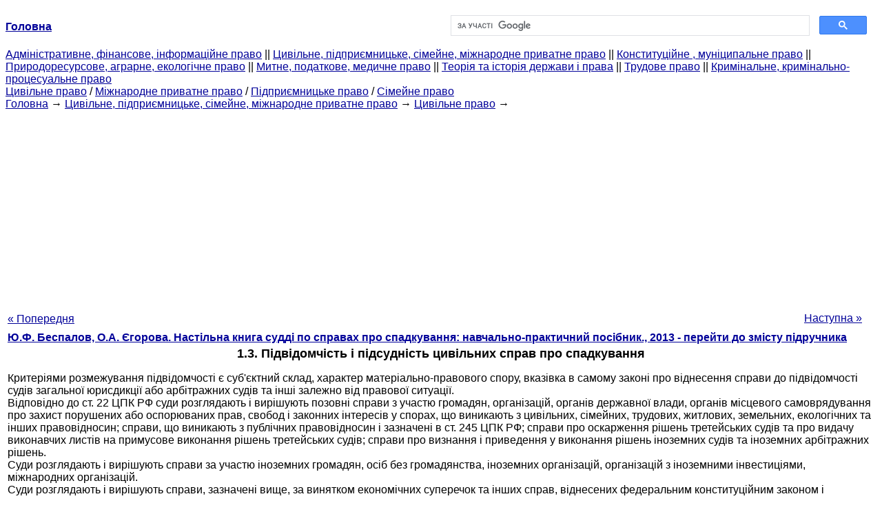

--- FILE ---
content_type: text/html
request_url: http://yport.inf.ua/podvedomstvennost-podsudnost-grajdanskih-del-50216.html
body_size: 36305
content:
<!DOCTYPE HTML PUBLIC "-//W3C//DTD HTML 4.01 Transitional//EN">
<html lang="uk">
<head>
<script async src="//pagead2.googlesyndication.com/pagead/js/adsbygoogle.js"></script>
<script>
     (adsbygoogle = window.adsbygoogle || []).push({
          google_ad_client: "ca-pub-9016879489064789",
          enable_page_level_ads: true
     });
</script>
<meta name="viewport" content="width=device-width, initial-scale=1.0">
<meta http-equiv="content-type" content="text/html;charset=windows-1251">
<title>1.3. Підвідомчість і підсудність цивільних справ про спадкування</title>
<meta name="description" content="1.3. Підвідомчість і підсудність цивільних справ про спадкування: Критеріями розмежування підвідомчості є суб'єктний склад, характер матеріально-правового спору, вказівка в самому законі про віднесення справи до підвідомчості судів загальної юрисдикції або арбітражних судів та інші залежно від">
<meta name="keywords" content="1.3. Підвідомчість і підсудність цивільних справ про спадкування">
<link rel="stylesheet" type="text/css" href="/style.css">
</head><body link="#000099">
<center><table border="0" width="100%" cellpadding="0" cellspacing="0"><tr><td width="50%"><a href="/"><b>Головна</b></a></td><td width="50%">
<script async src="https://cse.google.com/cse.js?cx=f88e9bea453c4f727"></script>
<div class="gcse-search"></div>
</td></tr></table></center>
<div><div><div><div><div><div>
<a href="administrativnoe-finansovoe-pravo.html">Адміністративне, фінансове, інформаційне право</a> ||
<a href="grajdanskoe-pravo-predprinimatelskoe-pravo.html">Цивільне, підприємницьке, сімейне, міжнародне приватне право</a> ||
<a href="konstitutsionnoe-munitsipalnoe-pravo.html">Конституційне , муніципальне право</a> ||
<a href="prirodoresursnoe-agrarnoe-ekologicheskoe.html">Природоресурсове, аграрне, екологічне право</a> ||
<a href="tamojennoe-nalogovoe-meditsinskoe.html">Митне, податкове, медичне право</a> ||
<a href="teoriya-istoriya-prava.html">Теорія та історія держави і права</a> ||
<a href="trudovoe-pravo.html">Трудове право</a> ||
<a href="ugolovnoe-pravo.html">Кримінальне, кримінально-процесуальне право</a>
</div></div></div></div></div>
<div><div><div><div><div>
<a href="grajdanskoe-pravo.html">Цивільне право</a> / <a href="mejdunarodnoe-chastnoe-pravo.html">Міжнародне приватне право</a> / <a href="predprinimatelskoe-pravo.html">Підприємницьке право</a> / <a href="semeynoe-pravo.html">Сімейне право</a>
</div></div></div>
<div>
</div></div></div></div>
<div><div><a href="/">Головна</a> &#8594; <a href="grajdanskoe-pravo-predprinimatelskoe-pravo.html">Цивільне, підприємницьке, сімейне, міжнародне приватне право</a> &#8594; <a href="grajdanskoe-pravo.html">Цивільне право</a>
&#8594;&nbsp;
</div></div>
<center><script async src="//pagead2.googlesyndication.com/pagead/js/adsbygoogle.js"></script>
<ins class="adsbygoogle"
     style="display:block"
     data-ad-client="ca-pub-9016879489064789"
     data-ad-slot="3949310228"
     data-ad-format="auto"
     data-full-width-responsive="true"></ins>
<script>
(adsbygoogle = window.adsbygoogle || []).push({});
</script></center>
<table style="width: 100%; margin-top: 10px;">
<tr>
<td style="width: 100px; text-align: left;">
<a class=pp style="height: 20px; text-align: center; width: 120px;" href="forma-soderjanie-iskovogo-50215.html">« Попередня</a>
</td>
<td style="text-align: center"></td>
<td style="width: 200px; text-align: right;">
<a class=pp style="float: right; height: 20px; text-align: center; width: 120px;" href="prinyatie-otkaz-prinyatii-iskovogo-zayavleniya-50217.html">Наступна »</a></td>
</tr>
<tr>
<td colspan="3"></td>
</tr>
<tr>
<td colspan="3">
<div>
<b> <a href="nastolnaya-kniga-sudi-delam-nasledovanii.html">Ю.Ф. Беспалов, О.А. Єгорова. Настільна книга судді по справах про спадкування: навчально-практичний посібник., 2013 - перейти до змісту підручника</a> </b>
</div>
</td>
</tr>
<tr>
<td colspan="3">
<h1>1.3. Підвідомчість і підсудність цивільних справ про спадкування</h1>
</td>
</tr>
<tr>
<td colspan="3" class="pr25">
<div>
</div> Критеріями розмежування підвідомчості є суб'єктний склад, характер матеріально-правового спору, вказівка в самому законі про віднесення справи до підвідомчості судів загальної юрисдикції або арбітражних судів та інші залежно від правової ситуації.<br>Відповідно до ст. 22 ЦПК РФ суди розглядають і вирішують позовні справи з участю громадян, організацій, органів державної влади, органів місцевого самоврядування про захист порушених або оспорюваних прав, свобод і законних інтересів у спорах, що виникають з цивільних, сімейних, трудових, житлових, земельних, екологічних та інших правовідносин; справи, що виникають з публічних правовідносин і зазначені в ст. 245 ЦПК РФ; справи про оскарження рішень третейських судів та про видачу виконавчих листів на примусове виконання рішень третейських судів; справи про визнання і приведення у виконання рішень іноземних судів та іноземних арбітражних рішень.<br>Суди розглядають і вирішують справи за участю іноземних громадян, осіб без громадянства, іноземних організацій, організацій з іноземними інвестиціями, міжнародних організацій.<br>Суди розглядають і вирішують справи, зазначені вище, за винятком економічних суперечок та інших справ, віднесених федеральним конституційним законом і федеральним законом до ведення арбітражних судів.<br>При зверненні до суду з заявою, що містить декілька пов'язаних між собою вимог, з яких одні підвідомчі суду загальної юрисдикції, інші - арбітражному суду, якщо поділ вимог неможливо, справа підлягає розгляду та вирішенню в суді загальної юрисдикції .<br>У разі якщо можливо поділ вимог, суддя виносить ухвалу про прийняття вимог, підвідомчих суду загальної юрисдикції, і про відмову у прийнятті вимог, підвідомчих арбітражному суду.<br>Згідно ст. 262 ЦПК України суд загальної юрисдикції в порядку окремого провадження розглядає справи:<br>1) про встановлення фактів, що мають юридичне значення;<br>2) про усиновлення (удочеріння) дитини;<br>3) про визнання громадянина безвісно відсутнім або про оголошення громадянина померлим;<br>4) про обмеження дієздатності громадянина, про визнання громадянина недієздатним, про обмеження або про позбавлення неповнолітнього віці від чотирнадцяти до вісімнадцяти років права самостійно розпоряджатися своїми доходами;<br>5) про оголошення неповнолітнього повністю дієздатним (емансипації);<br>6) про визнання рухомої речі безхазяйне та визнання права муніципальної власності на безхазяйне нерухому річ;<br>7) про відновлення прав за втраченим цінних паперів на пред'явника або ордерним цінним паперам (викличний виробництво);<br>8) про примусову госпіталізації громадянина в психіатричний стаціонар і примусовий психіатричний огляд;<br>9) про внесення виправлень або змін до записів актів громадянського стану;<br>10) за заявами про вчинені нотаріальні дії або про відмову в їх вчиненні;<br>11) за заявами про відновлення втраченого судового провадження.<br>Федеральними законами до розгляду в порядку окремого провадження можуть бути віднесені й інші справи.<br>Відповідно до п. п. 3 - 6 Постанови Пленуму Верховного Суду РФ від 20.01.2003 N 2 "Про деякі питання, що виникають у зв'язку з прийняттям і введенням в дію Цивільного процесуального кодексу Російської Федерації" (ред. від 10.02.2009) суди розглядають і вирішують справи, передбачені частинами першою і другою ст. 22 ЦПК РФ, за винятком економічних суперечок та інших справ, віднесених федеральним конституційним законом і федеральним законом до ведення арбітражних судів.<br>Підсудність.<br>Світовий суддя розглядає як суд першої інстанції:<br>1) справи про видачу судового наказу;<br>2) справи про розірвання шлюбу , якщо між подружжям відсутній спір про дітей;<br>3) справи про поділ між подружжям спільно нажитого майна при ціні позову, що не перевищує п'ятдесяти тисяч рублів;<br>4) інші виникають із сімейно-правових відносин справи, за винятком справ про заперечування батьківства (материнства), про встановлення батьківства, про позбавлення батьківських прав, про обмеження батьківських прав, про усиновлення (удочеріння) дитини, інших справ у спорах про дітей і справ про визнання шлюбу недійсним;<br>5) справи з майнових спорів, за винятком справ про спадкування майна та справ, що виникають з відносин щодо створення і використання результатів інтелектуальної діяльності, при ціні позову, що не перевищує п'ятдесяти тисяч рублів;<br>6) справи про визначення порядку користування майном.<br>Федеральними законами до підсудності мирових суддів можуть бути віднесені й інші справи.<br>При об'єднанні кількох пов'язаних між собою вимог, зміні предмета позову або пред'явленні зустрічного позову, якщо нові вимоги стають підсудними районному суду, а інші залишаються підсудними мировому судді, всі вимоги підлягають розгляду в районному суді. У цьому випадку, якщо підсудність справи змінилася в ході його розгляду у мирового судді, мировий суддя виносить ухвалу про передачу справи до районного суду і передає справу на розгляд до районного суду.<br>Спори між світовим суддею і районним судом про підсудність не допускаються.<br>До критеріїв розмежування підсудності світового судді та районних судів належать ціна позову, характер спору.<br>Відповідно до п. п. 2 - 4 Постанови Пленуму Верховного Суду РФ від 29.05.2012 N 9 "Про судову практику у справах про спадкування" відповідно до правил підсудності цивільних справ, встановленими ст. ст. 23 - 27 ЦПК РФ, всі справи по спорах, що виникають із спадкових правовідносин, в тому числі справи за вимогами, заснованим на боргах спадкодавця (наприклад, справи за позовами про стягнення заборгованості спадкодавця за кредитним договором, з оплати жилого приміщення та комунальних послуг, по платежах до відшкодування шкоди, жадана за рішенням суду з спадкодавця та ін.), підсудні районним судам.<br>Справи за вимогами, заснованим на зобов'язаннях, які виникають у спадкоємців після прийняття спадщини (наприклад, щодо сплати після відкриття спадщини відсотків за кредитним договором, укладеним спадкодавцем, по комунальних платежах за успадковану квартиру та ін.) , підсудні мировому судді в якості суду першої інстанції при ціні позову, що не перевищує п'ятдесяти тисяч рублів (п. 2).<br>Згідно ст. 28 ЦПК РФ позови з вимогами, що виникли із спадкових правовідносин, подаються до суду за місцем проживання відповідача-громадянина чи за місцем знаходження відповідача-організації.<br>При виникненні спору про права на спадкове майно, до складу якого входять кілька об'єктів нерухомості, що знаходяться на території юрисдикції різних районних судів, а також про розподіл такого майна позов відносно всіх цих об'єктів може бути пред'явлений за місцем знаходження одного з них, за місцем відкриття спадщини. У разі якщо за місцем відкриття спадщини об'єкти нерухомості не знаходяться, позов подається за місцем знаходження будь-якого з них.<br>У зазначених випадках звернення з позовом виключає звернення до інших судів (позовна заява, пред'явлене до іншого суду, підлягає поверненню на підставі п. 5 ч. 1 ст. 135 ЦПК РФ).<br>Вимоги про визнання недійсним заповіту, в якому містяться розпорядження щодо об'єктів нерухомості, пред'являються з дотриманням загальних правил підсудності цивільних справ. Якщо при оскарженні заповіту позивачем заявлені також вимоги про визнання права власності на спадкове майно, позов підлягає розгляду за місцем знаходження об'єктів нерухомості.<br>Позови кредиторів спадкодавця до прийняття спадщини спадкоємцями пред'являються в суд за місцем відкриття спадщини (ч. ч. 1 і 2 ст. 30 ЦПК РФ).<br>Позови, пов'язані з правами на нерухоме майно, що перебуває за кордоном, вирішуються по праву країни, де знаходиться це майно (п. 3).<br>Заяви про встановлення юридичних фактів, пов'язаних зі спадковими правовідносинами, відповідно до ст. 266 ЦПК РФ подаються до суду за місцем проживання заявника, за винятком заяв про встановлення фактів володіння і користування нерухомим майном з метою визнання спадкових прав, що подаються до суду за місцем знаходження нерухомого майна (п. 4) (1).<br>---<br>(1) РГ. 2012. N 127. 6 червня.<br>Позов до відповідача, місце проживання якого невідоме або який не має місця проживання в Російській Федерації, може бути пред'явлений до суду за місцем знаходження його майна або за його останнім відомим місцем проживання в Російській Федерації (ст. 29 ЦПК РФ).<br>Виключна підсудність (ст. 30 ЦПК РФ).<br>Позови про права на земельні ділянки, ділянки надр, будівлі, в тому числі житлові та нежитлові приміщення, будівлі, споруди, інші об'єкти, міцно пов'язані із землею, а також про звільнення майна від арешту пред'являються в суд за місцем знаходження цих об'єктів або арештованого майна (в ред. Федерального закону від 14.07.2008 N 118-ФЗ).<br>Позови кредиторів спадкодавця, що пред'являються до прийняття спадщини спадкоємцями, підсудні суду за місцем відкриття спадщини.<br>Відповідно до ст. 2 Постанови Пленуму Верховного суду РФ і Пленуму Вищого Арбітражного суду РФ від 29.04.2010 N 10/22 "Про деякі питання, що виникають у судовій практиці при вирішенні спорів, пов'язаних із захистом права власності та інших речових прав" (1) спори, пов'язані з захистом права власності та інших речових прав, розглядаються судами відповідно до підвідомчості справ, встановленої ЦПК РФ, Арбітражним процесуальним кодексом Російської Федерації (далі - АПК РФ), а також іншими федеральними законами.<br>---<br>(1) Бюлетень Верховного Суду РФ. 2010. N 7.<br>В силу ч. 1 ст. 30 ЦПК РФ і ч. 1 ст. 38 АПК РФ позови про права на нерухоме майно розглядаються в суді за місцем знаходження цього майна (виключна підсудність).<br>До позовів про права на нерухоме майно належать, зокрема, позови про витребування майна з чужого незаконного володіння, про усунення порушень права, не пов'язаних з позбавленням володіння, про визнання права, про встановлення сервітуту, про встановлення меж земельної ділянки, про звільнення майна від арешту.<br>Виникає питання про підсудність спорів щодо кількох об'єктів нерухомості, розташованих в різних місцях, наприклад, при розділі спільного майна подружжя, при пред'явленні позову про розділ спадщини, що складається з декількох об'єктів нерухомості, що знаходяться в різних місцевостях . У такому випадку за аналогією застосовується правило підсудності по взаємозв'язку справ, встановлене ст. 31 ЦПК РФ: всі вимоги, якщо їх не можна роз'єднати, пред'являються в одному із судів за вибором позивача з дотриманням правил виключної підсудності. Аналогічно застосовуються зазначені правила при пред'явленні зустрічного позову про права на нерухоме майно.<br>Позов про знесення самовільно зведеної будови підлягає розгляду за правилами виключної підсудності.<br>Відповідно до ч. V "Конвенції про правову допомогу та правові відносини у цивільних, сімейних і кримінальних справах" (криється в м. Кишиневі 07.10.2002) громадяни кожної з Договірних Сторін можуть успадковувати на територіях інших Договірних Сторін майно або права за законом або за заповітом на рівних умовах і в тому ж обсязі, як і громадяни цієї Договірної Сторони (ст. 47).<br>Право спадкування майна, крім випадку, передбаченого п. 2 цієї статті, визначається за законодавством Договірної Сторони, на території якої спадкодавець мав останнє постійне місце проживання.<br>Право спадкування нерухомого майна визначається за законодавством Договірної Сторони, на території якої знаходиться це майно (ст. 48).<br>Якщо за законодавством Договірної Сторони, підлягає застосуванню при спадкуванні, спадкоємцем є держава, то рухоме спадкове майно переходить Договірній Стороні, громадянином якої є спадкодавець у момент смерті, а нерухоме спадкове майно переходить Договірній Стороні, на території якій воно знаходиться (ст. 49).<br>Здатність особи до складання і скасування заповіту, а також його форма та порядок його скасування визначаються за законодавством Договірної Сторони, де заповідач мав місце проживання в момент складання акта. Однак заповіт або його скасування не можуть бути визнані недійсними внаслідок недотримання форми, якщо остання задовольняє вимогам законодавства Договірної Сторони, де складено заповіт (ст. 50).<br>Виробництво по справах про спадкування рухомого майна компетентні вести установи Договірної Сторони, на території якої мав місце проживання спадкодавець у момент своєї смерті. Виробництво по справах про спадкування нерухомого майна компетентні вести установи Договірної Сторони, на території якої знаходиться майно. Положення пунктів 1 і 2 цієї статті застосовуються також при розгляді спорів, що виникають у зв'язку з провадженням у справах про спадщину (ст. 51).<br>  У справах про спадкування, в тому числі по спадкових спорах, дипломатичні представництва або консульські установи кожної з Договірних Сторін компетентні представляти (за винятком права на відмову від спадщини) без спеціального доручення в установах інших Договірних Сторін громадян своєї Договірної Сторони, якщо вони відсутні або не призначили представника (ст. 52).<br>  Установи Договірних Сторін приймають відповідно до законодавства своїх Договірних Сторін заходів, необхідних для забезпечення охорони спадщини, залишеного на їх територіях громадянами інших Договірних Сторін, або для управління ним. Про заходи, вжиті згідно з п. 1 цієї статті, невідкладно повідомляється дипломатичне представництво або консульська установа Договірної Сторони, громадянином якої є спадкодавець. Зазначене представництво або установа може взяти участь у здійсненні цих заходів. За клопотанням установ юстиції Договірних Сторін, компетентних вести провадження по справі про спадкування, а також дипломатичних представництв і консульських установ заходи, прийняті відповідно до п. 1 цієї статті, можуть бути змінені, скасовані або відкладені (ст. 53) (1).<br>  ---<br>  (1) Співдружність. Інформаційний вісник Ради глав держав і Ради глав урядів СНД. N 2 (41). С. 82 - 130.<br>  Вказану Конвенцію підписали Азербайджан, Вірменія, Білорусія, Грузія, Казахстан, Киргизія, Молдавія, Росія, Таджикистан, Україна (станом на 24 жовтня 2011 р.).<br>  У Вашингтоні 26 жовтня 1973 була укладена Конвенція, що передбачає однаковий закону про форму міжнародного заповіту (разом з однаковим законом про форму міжнародного заповіту). Російська Федерація відноситься до країн, що підписали зазначену Конвенцію поряд з Бельгією, Боснією і Герцеговиною, Ватиканом, Великобританією, Іраном, Італією, Канадою, Кіпром, Лаосом, Лівією, Нігером, Португалією, США, Словенією, Сьєрра-Леоне, Францією, Чехословаччиною, Еквадором , Югославією. Станом на 1 липня 2012 р. Російська Федерація не приєдналася до даної Конвенції.<br>  Двосторонні міжнародні стосунки Російською Федерацією з іншими державами, що стосуються в тому числі спадкових відносин, виникають шляхом укладання типових договорів: консульських угод і двосторонніх договорів про правову допомогу (і правових відносин) у цивільних, сімейних і кримінальних справах. По ряду двосторонніх міжнародних договорів про правову допомогу Російська Федерація є спадкоємицею (продовжувачкою) СРСР.<br>  Так, Російською Федерацією (СРСР) укладені наступні договори (конвенції):<br>  - Консульська конвенція між Російською Федерацією та Народною Республікою Бангладеш (Москва, 3 вересня 2007 р.) (не вступила в силу);<br>  - Консульська конвенція між Російською Федерацією та Сербією і Чорногорією (Белград, 7 листопада 2005 р.);<br>  - Консульська конвенція між Російською Федерацією та Королівством Бельгія (Москва, 22 грудня 2004 р.);<br>  - Консульська конвенція між Російською Федерацією та Румунією (Москва, 4 липня 2003 р.);<br>  - Консульська конвенція між Російською Федерацією і Республікою Македонією (Москва, 14 січня 2003 р.);<br>  - Консульська конвенція між Російською Федерацією і Монголією (Улан-Батор 25 березня 2002 р.);<br>  - Консульська конвенція між Російською Федерацією та Португальською Республікою (Москва, 26 жовтня 2001 р.);<br>  - Консульська конвенція між Російською Федерацією і Єменської Республікою (Москва, 25 квітня 2001 р.);<br>  - Консульська конвенція між Російською Федерацією та Італійською Республікою (Рим, 15 січня 2001 р.);<br>  - Консульська конвенція між Російською Федерацією та Угорською Республікою (Будапешт, 12 січня 2001 р.);<br>  - Консульська конвенція між Російською Федерацією і Республікою Індією (Делі, 21 грудня 1998 р.);<br>  - Консульська Конвенція між Російською Федерацією і Республікою Куба (Москва, 23 березня 1998 р.);<br>  - Консульська конвенція між Російською Федерацією та Ісламською Республікою Пакистан (Москва, 8 липня 1997 р.);<br>  - Консульська конвенція між Російською Федерацією і Республікою Таджикистан (Москва, 17 жовтня 1996 р.);<br>  - Консульська Конвенція між Російською Федерацією і Республікою Болгарією (Софія 7 вересня 1995 р.);<br>  - Консульська конвенція між Україною та Азербайджанською Республікою (Баку, 6 червня 1995 р.);<br>  - Консульська конвенція між Російською Федерацією і Туркменістаном (Москва, 18 травня 1995 р.);<br>  - Консульська Конвенція між Російською Федерацією і Республікою Албанією (Москва, 11 квітня 1995 р.);<br>  - Консульська конвенція між Російською Федерацією і Республікою Білорусь (Мінськ, 24 січня 1995 р.);<br>  - Консульська конвенція між Російською Федерацією і Латвійською Республікою (Москва 14 грудня 1994 р.);<br>  - Консульська Конвенція між Російською Федерацією і Республікою Молдова (Москва, 14 червня 1994 р.);<br>  - Консульська Конвенція між Російською Федерацією і Республікою Узбекистан (Москва, 2 березня 1994 р.);<br>  - Консульська конвенція між Російською Федерацією і Киргизькою Республікою (Бішкек, 25 січня 1994 р.);<br>  - Консульська Конвенція між Російською Федерацією і Республікою Грузія (Москва, 8 жовтня 1993 р.);<br>  - Консульська конвенція між Російською Федерацією і Україною (Москва, 15 січня 1993 р.);<br>  - Консульська конвенція між Російською Федерацією і Республікою Вірменія (Москва, 22 грудня 1992 р.);<br>  - Консульська конвенція між Російською Федерацією та Естонською Республікою (Москва, 2 грудня 1992 р.);<br>  - Консульська Конвенція між Російською Федерацією та Литовською Республікою (Москва 8 вересня 1992 р.);<br>  - Консульська Конвенція між Російською Федерацією і Республікою Корея (Сеул, 18 березня 1992 р.);<br>  - Консульська Конвенція між Союзом Радянських Соціалістичних Республік та Турецькою Республікою (Анкара, 27 квітня 1988 р.);<br>  - Консульська Конвенція між Союзом Радянських Соціалістичних Республік і Соціалістичною Федеративною Республікою Югославією (Белград 20 червня 1987 р.);<br>  - Договір між Союзом Радянських Соціалістичних Республік та Республікою Куба про правову допомогу у цивільних, сімейних і кримінальних справах (Гавана, 28 листопада 1984 р.);<br>  - Договір між Союзом Радянських Соціалістичних Республік і Німецькою Демократичною Республікою про правову допомогу у цивільних, сімейних і кримінальних справах (Москва 19 вересня 1979 р.);<br>  - Договір між Союзом Радянських Соціалістичних Республік і Народною Республікою Албанією про надання правової допомоги у цивільних, сімейно-шлюбних і кримінальних справах (Москва 30 червня 1958 р.);<br>  - Договір між Союзом Радянських Соціалістичних Республік та Корейською Народно-Демократичною Республікою про надання правової допомоги у цивільних, сімейних і кримінальних справах (Пхеньян 16 грудня 1957 р.);<br>  - Консульський Договір між Російською Федерацією і Китайською Народною Республікою (Москва, 25 квітня 2002 р.);<br>  - Договір між Російською Федерацією і Республікою Куба про правову допомогу та правові відносини у цивільних і кримінальних справах (Гавана, 14 грудня 2000 р.) (не набрав чинності);<br>  - Договір між Російською Федерацією і Республікою Індією про правову допомогу та правові відносини у цивільних і кримінальних справах (Нью-Делі, 3 жовтня 2000 р.);<br>  - Договір між Російською Федерацією і Республікою Малі про правову допомогу у цивільних, сімейних і кримінальних справах (Москва, 31 серпня 2000 р.) (не набрав чинності);<br>  - Договір між Російською Федерацією і Соціалістичною Республікою В'єтнам про правову допомогу та правові відносини у цивільних і кримінальних справах (Москва, 25 серпня 1998 р.) (не набрав чинності);<br>  - Договір між Російською Федерацією і Республікою Польща про правову допомогу та правові відносини у цивільних і кримінальних справах (Варшава 16 вересня 1996 р.);<br>  - Договір між Російською Федерацією та Ісламською Республікою Іран про правову допомогу та правові відносини у цивільних і кримінальних справах (Тегеран, 5 березня 1996 р.);<br>  - Договір між Російською Федерацією і Республікою Албанія про правову допомогу та правові відносини у цивільних, сімейних і кримінальних справах (Тирана, 30 жовтня 1995 р.) (не набрав чинності);<br>  - Договір між Російською Федерацією і Республікою Грузія про правову допомогу та правові відносини у цивільних, сімейних і кримінальних справах (Тбілісі 15 вересня 1995 р.);<br>  - Договір між Російською Федерацією і Республікою Молдова про правову допомогу та правові відносини у цивільних, сімейних і кримінальних справах (Москва, 25 лютого 1993 р.);<br>  - Договір між Російською Федерацією і Латвійською Республікою про правову допомогу та правові відносини у цивільних, сімейних і кримінальних справах (Рига, 3 лютого 1993 р.);<br>  - Договір між Російською Федерацією та Естонською Республікою про правову допомогу та правові відносини у цивільних, сімейних і кримінальних справах (Москва, 26 січня 1993 р.);<br>  - Договір між Україною та Азербайджанською Республікою про правову допомогу та правові відносини у цивільних, сімейних і кримінальних справах (Москва, 22 грудня 1992 р.);<br>  - Договір між Російською Федерацією і Республікою Киргизстан про правову допомогу та правові відносини у цивільних, сімейних і кримінальних справах (Бішкек 14 вересня 1992 р.);<br>  - Договір між Російською Федерацією та Литовською Республікою про правову допомогу та правові відносини у цивільних, сімейних і кримінальних справах (Вільнюс 21 липня 1992 р.);<br>  - Договір між Союзом Радянських Соціалістичних Республік та Республікою Кіпр про правову допомогу у цивільних і кримінальних справах (Москва, 19 січня 1984 р.);<br>  - Договір між Союзом Радянських Соціалістичних Республік і Чехословацькою Соціалістичною Республікою про правову допомогу та правові відносини у цивільних, сімейних і кримінальних справах (Москва 12 серпня 1982 р.);<br>  - Договір між Союзом Радянських Соціалістичних Республік і Соціалістичною Республікою В'єтнам про правову допомогу у цивільних, сімейних і кримінальних справах (Москва 10 грудня 1981 р.);<br>  - Договір між Союзом Радянських Соціалістичних Республік та Грецькою Республікою про правову допомогу у цивільних і кримінальних справах (Афіни, 21 травня 1981 р.);<br>  - Договір між Союзом Радянських Соціалістичних Республік та Фінляндської Республікою про правовий захист та правову допомогу у цивільних, сімейних і кримінальних справах (Гельсінкі 11 серпня 1978 р.);<br>  - Договір між Союзом Радянських Соціалістичних Республік і Народною Республікою Болгарією про правову допомогу у цивільних, сімейних і кримінальних справах (Москва 19 лютого 1975 р.);<br>  - Договір про взаємне надання правової допомоги між Союзом Радянських Соціалістичних Республік і Іракської Республікою (Москва, 22 червня 1973 р.);<br>  - Договір між Союзом Радянських Соціалістичних Республік і Федеративною Народною Республікою Югославією про правову допомогу у цивільних, сімейних і кримінальних справах (Москва, 24 лютого 1962 р.);<br>  - Договір між Союзом Радянських Соціалістичних Республік та Угорською Народною Республікою про надання правової допомоги у цивільних, сімейних і кримінальних справах (Москва 15 липня 1958 р.) (зі змінами та доповненнями);<br>  - Договір між Союзом Радянських Соціалістичних Республік і Румунською Народною Республікою про надання правової допомоги у цивільних, сімейних і кримінальних справах (Москва, 3 квітня 1958 р.).<br>
<div></div>
</td>
</tr>
<tr>
<td style="text-align: left;"> <a class=pp style="height: 20px; text-align: center; width: 120px;" href="forma-soderjanie-iskovogo-50215.html">« Попередня</a></td>
<td style="text-align: center"></td>
<td style=" text-align: right;">
<a class=pp style="float: right; height: 20px; text-align: center; width: 120px;" href="prinyatie-otkaz-prinyatii-iskovogo-zayavleniya-50217.html">Наступна »</a></td>
</tr>
<tr>
<td colspan="3" style="text-align: center; width: 100%;">
<div>
</div>
<a href="nastolnaya-kniga-sudi-delam-nasledovanii.html">= Перейти до змісту підручника =</a></td>
</tr>
<tr>
<td colspan="3">
</td>
</tr>
<tr>
<td colspan="3"> <h6> Інформація, релевантна "1.3. Підвідомчість і підсудність цивільних справ про спадкування"</h6></td>
</tr>
<tr>
<td colspan="3" class="pr25">
<ol>
<li> <a href="kommentariy-grajdanskomu-protsessualnomu.html"><b> Глава 3. Підвідомчість і підсудність </b></a><br>  підсудність<br></li>
<li> <a href="statya-dogovornaya-podsudnost.html">Стаття 32. Договірна підсудність</a><br>  підсудність заснована на угоді сторін, які вправі змінити встановлену законом територіальну підсудність і за обопільною згодою вибрати суд, найбільш зручний для них. Для суду, обраного сторонами, угода сторін про зміну підсудності обов'язково, якщо воно не суперечить вимогам закону. Зокрема, угодою сторін не може бути змінена виключна підсудність.<br></li>
<li> <a href="kontrolnyie-voprosyi-glave9244.html">Контрольні запитання до розділу 8</a><br>  підсудність судів загальної юрисдикції. 5. Учасники цивільного процесу. 6. Судове представництво. 7. Докази в цивільному процесі. 8. Судові витрати. 9. Виробництво в суді першої інстанції. Порядок<br></li>
<li> <a href="podsudnost-48849.html">§ 2. Підсудність</a><br>  підсудність прийнято поділяти на кілька видів: 1) родова підсудність, яка розмежовує компетенцію по розгляду справ між судами однієї юрисдикції різного рівня (по вертикалі), 2) територіальна підсудність, яка розмежовує компетенцію по розгляду справ між судами однієї юрисдикції одного рівня (по горизонталі) . Дану підсудність, в свою чергу, підрозділяють на<br></li>
<li> <a href="statya-248-isklyuchitelnaya-kompetentsiya-49100.html">Стаття 248. Виключна компетенція арбітражних судів у Російської Федерації у справах за участю іноземних осіб</a><br>  підсудність справ за участю іноземних осіб. Іноземні громадяни, особи без громадянства, іноземні юридичні особи можуть виступати у ролі сторін, заявників, третіх осіб. Підсудність, визначена ст. 402 ЦПК РФ, може бути змінена пророгаційної угодою. Не допускається зміна виключної підсудності, передбаченої статтею коментарів. Крім того, не допускається зміна<br></li>
<li> <a href="statya-247-poryadok-obrascheniya-48578.html">Стаття 247. Порядок звернення до суду</a><br>  підвідомчий суду, суддя залишає заяву без руху і роз'яснює заявнику необхідність оформлення позовної заяви з дотриманням вимог ст. ст. 131 і 132 цього Кодексу. Залишення заяви без руху в такому випадку можливо тільки тоді, коли при пред'явленні позову дана справа залишиться підсудним того ж суду; якщо підсудність змінюється, суддя відмовляє у прийнятті<br></li>
<li> <a href="podvedomstvennost-podsudnost-arbitrajnogo.html">9.2. Підвідомчість і підсудність арбітражного суду</a><br>  підвідомчі справи з економічних спорах, що виникають із цивільних, адміністративних та інших правовідносин. Хто може бути суб'єктом спору в арбітражному суді? Розглядаються спори між юридичними особами (далі - організації), громадянами, які здійснюють підприємницьку діяльність без утворення юридичної особи та мають статус індивідуального підприємця, набутий у<br></li>
<li> <a href="statya-grajdanskie-dela-podsudnyie-rayonnomu.html">Стаття 24. Цивільні справи, підсудні районному суду</a><br>  підвідомчих судам загальної юрисдикції. Це ключова ланка системи федеральних судів загальної юрисдикції, і від результату їх діяльності багато в чому залежить ефективність правосуддя по цивільних справах в цілому. 2. За певних обставин справи, віднесені законом до компетенції мирового судді, розглядаються в першій інстанції районним судом. Зокрема, якщо світовий суддя не призначений<br></li>
<li> <a href="statya-1111-osnovaniya.html">Стаття 1111. Підстави спадкування</a><br>  Спадкування здійснюється за заповітом і за законом. Спадкування за законом має місце, коли і оскільки воно не змінено заповітом, а також в інших випадках, встановлених цим<br></li>
<li> <a href="kompetentsiya-arbitrajnyih-sudov-48840.html">Глава 4. КОМПЕТЕНЦІЯ арбітражних судів</a><br>  підвідомчістю. Про це, зокрема, йдеться в п. 2 ст. 11 ГК РФ: "Захист цивільних прав в адміністративному порядку здійснюється лише у випадках, передбачених законом. Рішення, прийняте в адміністративному порядку, може бути оскаржено в суді". Відповідно до ч. 2 - 4 ст. 4 Федерального конституційного закону "Про судову систему Російської Федерації" в Російській Федерації<br></li>
<li> <a href="statya-441-podacha-zayavleniya-osparivanii-48801.html">Стаття 441. Подача заяви про оскарження постанов посадових осіб служби судових приставів, їх дій (бездіяльності)</a><br>  підвідомчі справи про оскарження дій судових приставів-виконавців з виконання документів, виданих несудових органом? Відповідь. Частина 1 ст. 27 АПК РФ передбачає, що арбітражному суду підвідомчі справи з економічним суперечкам і інші справи, пов'язані із здійсненням підприємницької та іншої економічної діяльності. Відповідно до ч. 3 ст. 27 АПК РФ до<br></li>
<li> <a href="statya-dogovornaya-podsudnost-48343.html">Стаття 32. Договірна підсудність</a><br>  підсудна справа. В силу ст. 120 ЦПК РРФСР (ст. 32 ЦПК РФ) сторони можуть за угодою між собою змінити територіальну підсудність для даної справи. Підсудність, встановлена ст. 119 (ст. 30 ЦПК РФ) названого Кодексу, не може бути змінена угодою сторін. Таким чином, сторони вправі визначити суд, якому підсудна справа, а також змінити як загальну (ст. 117 ЦПК РРФСР - ст. 28 ЦПК<br></li>
<li> <a href="statya-grajdanskie-dela-podsudnyie-rayonnomu-48335.html">Стаття 24. Цивільні справи, підсудні районному суду</a><br>  підсудні справи за позовами реєструючого органу про визнання недійсним свідоцтва про реєстрацію засобу масової інформації? Відповідь. Статтею 15 Закону Російської Федерації "Про засоби масової інформації" встановлено підстави для визнання недійсним свідоцтва про реєстрацію засобу масової інформації. У даній нормі зазначено, що свідоцтво про реєстрацію засобу масової<br></li>
<li> <a href="statya-podsudnost-neskolkih-svyazannyih-mejdu.html">Стаття 31. Підсудність кількох пов'язаних між собою справ</a><br>  підсудністю кількох пов'язаних між собою справ розуміється підсудність, при якій заявлена вимога підлягає розгляду в суді, де розглядається іншого пов'язане з ним вимога (справа). При цьому необхідна така зв'язок між вимогами (справами), яка дозволяє об'єднати їх в одне провадження. 2. Правило загальної територіальної підсудності вимагає, щоб позов пред'являвся по<br></li>
<li> <a href="statya-1110-nasledovanie.html">Стаття 1110. Спадкування</a><br>  спадкуванні майно померлого (спадщина, спадкове майно) переходить до інших осіб у порядку універсального правонаступництва, тобто в незмінному вигляді як єдине ціле і в один і той же момент, якщо з правил цього Кодексу не випливає інше. 2. Спадкування регулюється цим Кодексом та іншими законами, а у випадках, передбачених законом, іншими правовими<br></li>
<li> <a href="kontrolnyie-voprosyi-glave9252.html">Контрольні питання до розділу 9</a><br>  підсудність арбітражних спорів. 3. Порядок пред'явлення позову в арбітражному суді. 4. Оплата судових витрат. 5. Порядок розгляду спору в арбітражному суді першої інстанції. 6. Перевірка законності та обгрунтованості спору арбітражного суду в апеляційній інстанції. 7. Перегляд рішення арбітражного суду в касаційній інстанції. 8. Перегляд судових рішень у порядку нагляду, по<br></li>
<li> <a href="statya-405-neizmennost-mesta-rassmotreniya.html">Стаття 405. Незмінність місця розгляду справи</a><br>  підсудності. У період розгляду справи по суті можуть відбутися зміни, пов'язані з громадянством, місцем проживання або місцем перебування осіб, що у справі. Якщо ці факти відбулися після прийняття справи до провадження, то вони є юридично незначущими для встановлення міжнародної підсудності. Названі обставини переважають при розгляді питання про те, суд якого<br></li>
</ol></td>
</tr>
</table>
<center>&copy; 2014-2022&nbsp; yport.inf.ua</center>
</body>
</html>


--- FILE ---
content_type: text/html; charset=utf-8
request_url: https://www.google.com/recaptcha/api2/aframe
body_size: 115
content:
<!DOCTYPE HTML><html><head><meta http-equiv="content-type" content="text/html; charset=UTF-8"></head><body><script nonce="Jcz6fN5k1K0lKFKWH-0eyg">/** Anti-fraud and anti-abuse applications only. See google.com/recaptcha */ try{var clients={'sodar':'https://pagead2.googlesyndication.com/pagead/sodar?'};window.addEventListener("message",function(a){try{if(a.source===window.parent){var b=JSON.parse(a.data);var c=clients[b['id']];if(c){var d=document.createElement('img');d.src=c+b['params']+'&rc='+(localStorage.getItem("rc::a")?sessionStorage.getItem("rc::b"):"");window.document.body.appendChild(d);sessionStorage.setItem("rc::e",parseInt(sessionStorage.getItem("rc::e")||0)+1);localStorage.setItem("rc::h",'1770034824951');}}}catch(b){}});window.parent.postMessage("_grecaptcha_ready", "*");}catch(b){}</script></body></html>